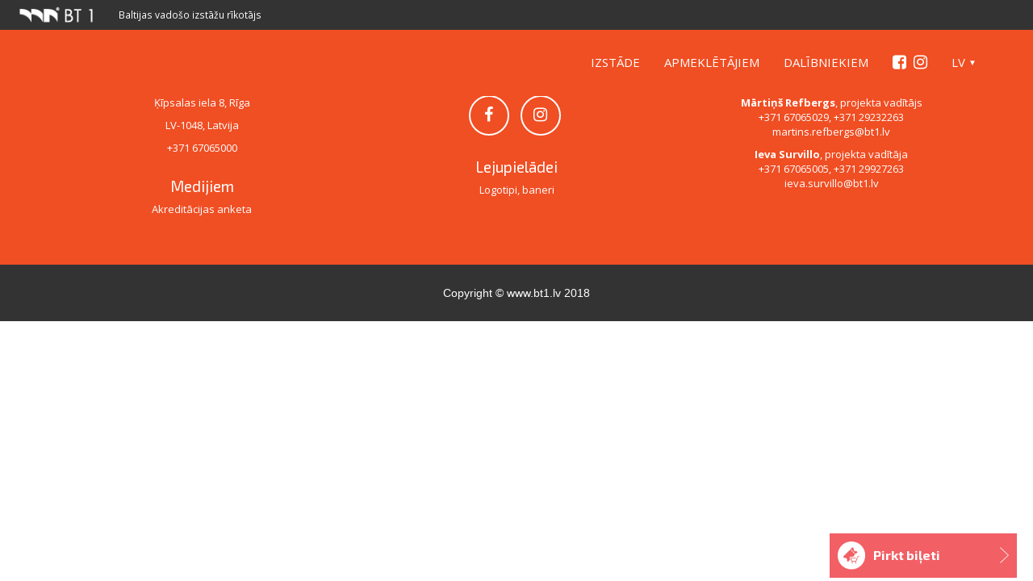

--- FILE ---
content_type: text/html
request_url: https://www.bt1.lv/outdoor/read.php?subid=11335
body_size: 27067
content:
<!DOCTYPE html>
<!DOCTYPE html>

<html lang="lv">

<head>
            <!-- Google Tag Manager -->
        <script>
            (function(w, d, s, l, i) {
                w[l] = w[l] || [];
                w[l].push({
                    'gtm.start': new Date().getTime(),
                    event: 'gtm.js'
                });
                var f = d.getElementsByTagName(s)[0],
                    j = d.createElement(s),
                    dl = l != 'dataLayer' ? '&l=' + l : '';
                j.async = true;
                j.src =
                    'https://www.googletagmanager.com/gtm.js?id=' + i + dl;
                f.parentNode.insertBefore(j, f);
            })(window, document, 'script', 'dataLayer', 'GTM-KKMR8SRW');
        </script>
        <!-- End Google Tag Manager -->
        <meta charset="utf-8">
    <meta http-equiv="X-UA-Compatible" content="IE=edge">
    <meta name="viewport" content="width=device-width, initial-scale=1">
    <meta name="description" content="No 10.-12.aprīlim Starptautiskajā izstāžu centrā Ķīpsalā notiks Starptautiskā aktīvās atpūtas un vaļasprieku izstāde “OUTDOOR RIGA 2026” ">
    <meta name="robots" content="index,follow">
    <meta name="author" content="">
    <meta name="twitter:card" content="summary" />
    <meta name="twitter:title" content="OUTDOOR RIGA 2026" />
    <meta name="twitter:image" content="https://www.bt1.lv/outdoor/img/O26-logo-O-LAT-sadaljas.jpg" />
    <meta property="og:title" content="OUTDOOR RIGA 2026" />
    <meta property="og:image" content="https://www.bt1.lv/outdoor/img/O26-logo-O-LAT-sadaljas.jpg" />
    <meta property="og:url" content="https://www.bt1.lv/outdoor/" />
<meta name="description" content="">
<title>OUTDOOR RIGA 2022 - “AA knives” piedāvās nažus medībām, makšķerēšanai, tūrismam, sēņošanai, virtuvei un citām aktivitātēm</title>
<meta property="og:title" content="OUTDOOR RIGA 2022"/>
<meta property="og:description" content="“AA knives” piedāvās nažus medībām, makšķerēšanai, tūrismam, sēņošanai, virtuvei un citām aktivitātēm"/>

<!-- Bootstrap Core CSS -->
<!-- <link href="vendor/bootstrap/css/bootstrap.css" rel="stylesheet"> -->
<link href="./assets/lib/bootstrap/dist/css/bootstrap.css" rel="stylesheet">

<script src="js/jquery-1.11.2.min.js"></script>

<!-- Theme CSS -->
<link href="css/freelancer.css?1768912905" rel="stylesheet" rel="stylesheet" type="text/css">
<link rel="stylesheet" href="css/custom-style.min.css?1768912905">
<link rel="stylesheet" href="https://www.bt1.lv/css/parking.min.css">

<link href="https://fonts.googleapis.com/css?family=Open+Sans:400,300,700&subset=latin-ext,latin,cyrillic-ext" rel="stylesheet" type="text/css">
<link href="https://fonts.googleapis.com/css?family=Exo+2:300,400,700&amp;subset=cyrillic,latin-ext" rel="stylesheet">

<link href="css/animate.css" rel="stylesheet" rel="stylesheet" type="text/css">

<!-- Custom Fonts -->
<link href="vendor/font-awesome/css/font-awesome.min.css" rel="stylesheet" type="text/css">

<!-- Add fancyBox main JS and CSS files -->
<script type="text/javascript" src="fancybox/jquery.fancybox.js?v=2.1.5"></script>
<link rel="stylesheet" type="text/css" href="fancybox/jquery.fancybox.css?v=2.1.5" media="screen" />

<!-- Add Button helper (this is optional) -->
<link rel="stylesheet" type="text/css" href="fancybox/helpers/jquery.fancybox-buttons.css?v=1.0.5" />
<script type="text/javascript" src="fancybox/helpers/jquery.fancybox-buttons.js?v=1.0.5"></script>
<link href="https://fonts.googleapis.com/icon?family=Material+Icons" rel="stylesheet">

<!-- Google ReCaptcha -->
<!-- <script src="https://www.google.com/recaptcha/api.js" async defer></script>
<script>
    function onSubmit(token) {
        document.getElementById("contact-form").submit();
    }
</script> -->

<!-- Background video script -->
<link href="./css/jquery.mb.YTPlayer.min.css" media="all" rel="stylesheet" type="text/css">
<script src="./js/jquery.mb.YTPlayer.min.js"></script>

<script>
    $(document).scroll(function() {
        var y = $(this).scrollTop();
        if (y > 800) {
            $('.bottomMenu').fadeIn();
        } else {
            $('.bottomMenu').fadeOut();
        }
    });

    $(function() {
        $(".dropdown").hover(
            function() {
                $(this).addClass('open')
            },
            function() {
                $(this).removeClass('open')
            }
        );
    });
</script>

<script type="text/javascript">
    $(document).ready(function() {
        $(".various").fancybox({
            maxWidth: 800,
            maxHeight: 600,
            fitToView: false,
            width: '70%',
            height: '70%',
            autoSize: false,
            closeClick: false,
            openEffect: 'none',
            closeEffect: 'none'
        });
    });

    $(document).ready(function() {
        $(".fancybox").fancybox({
            type: 'image',
            openEffect: 'none',
            closeEffect: 'none'
        });

        $('.fancybox-buttons').fancybox({
            openEffect: 'none',
            closeEffect: 'none',

            prevEffect: 'none',
            nextEffect: 'none',

            closeBtn: false,

            helpers: {
                title: {
                    type: 'inside'
                },
                buttons: {}
            },

            afterLoad: function() {
                this.title = 'Image ' + (this.index + 1) + ' of ' + this.group.length + (this.title ? ' - ' + this.title : '');
            }
        });

    });
</script>

</head>

<body>
            <!-- Google Tag Manager (noscript) -->
        <noscript><iframe src="https://www.googletagmanager.com/ns.html?id=GTM-KKMR8SRW"
                height="0" width="0" style="display:none;visibility:hidden"></iframe></noscript>
        <!-- End Google Tag Manager (noscript) -->
    
<body id="page-top" class="index">

   <!-- Navigation -->

 
 <script>
 	$(document).ready(function() {
 		//hides them logo when the page loads
 		$("#myImage").hide();
 	});

 	$(document).scroll(function() {
 		var y = $(document).scrollTop(),
 			image = $("#myImage"),
 			header = $("#mainNav");

 		if (y >= 400) {
 			//show the image and make the header fixed
 			header.addClass('fixed');
 			image.show();
 		} else {
 			//put the header in original position and hide image
 			header.removeClass('fixed');
 			image.hide();
 		}
 	});
 </script>

 <script>
 	$(document).ready(function() {
 		//hides them logo when the page loads
 		$("#myImage1").hide();
 	});

 	$(document).scroll(function() {
 		var y = $(document).scrollTop(),
 			image = $("#myImage1"),
 			header = $("#mainNav");

 		if (y >= 400) {
 			//show the image and make the header fixed
 			header.addClass('fixed');
 			image.show();
 		} else {
 			//put the header in original position and hide image
 			header.removeClass('fixed');
 			image.hide();
 		}
 	});
 </script>

 <nav id="mainNav" class="navbar navbar-default navbar-fixed-top navbar-custom margno">

 	<style>
    #head_bt1__body-btv1 {
        margin: 0;
    }

    #head_bt1__container-btv1 {
        background-color: #333333;
        color: #fff;
        display: flex;
        justify-content: flex-start;
        align-items: center;
    }

    #head_bt1__container-btv1 .head-bt1__logo,
    #head_bt1__container-btv1 .head-bt1__title-container {
        font-size: 0 !important;
        text-decoration: none;

    }

    #head_bt1__container-btv1 .head-bt1__logo {
        background-image: url('https://www.bt1.lv/images/top_up.png');
        background-size: contain;

    }

    #head_bt1__container-btv1 .head-bt1__logo:hover {
        background-image: url('https://www.bt1.lv/images/top_down.png');
        background-size: contain;
        background-color: #333333;
    }

    #head_bt1__container-btv1 .head-bt1__logo img {
        max-width: 70px;
        opacity: 0;
    }

    #head_bt1__container-btv1 .head-bt1__title {
        font-weight: 400 !important;
        font-family: "Open Sans", sans-serif;
        font-size: 9px;
        line-height: 1.1;
        color: #fff;
        margin-left: 8px;
        text-transform: none;
    }

    @media (min-width: 300px) {
        #head_bt1__container-btv1 .head-bt1__logo img {
            max-width: 100px;
        }

        #head_bt1__container-btv1 .head-bt1__title {
            font-size: 10px;
        }

    }

    @media (min-width: 380px) {
        #head_bt1__container-btv1 .head-bt1__logo img {
            max-width: 120px;
        }

        #head_bt1__container-btv1 .head-bt1__title {
            font-size: 10.5px;
        }

    }

    @media (min-width: 450px) {
        #head_bt1__container-btv1 .head-bt1__logo img {
            max-width: 139px;
        }

        #head_bt1__container-btv1 .head-bt1__title {
            font-size: 11.9px;
        }

    }
</style>

<div id="head_bt1__container-btv1" class="bt1line">

    <a href="https://www.bt1.lv/" target="_blank" class="head-bt1__logo">
        <img src="https://www.bt1.lv/images/top_up.png" alt="Logo BT 1">
    </a>

    
        <a href="https://www.bt1.lv/" target="_blank" class="head-bt1__title-container">
            <div class="head-bt1__title">Baltijas vadošo izstāžu rīkotājs</div>
        </a>

    

</div>
 	<div class="container">

 		<!-- Brand and toggle get grouped for better mobile display -->
 		<div class="navbar-header page-scroll">

 			<button type="button" class="navbar-toggle collapsed" data-toggle="collapse" data-target="#bs-example-navbar-collapse-1" aria-expanded="false">
 				<span class="sr-only">Toggle navigation</span>
 				<span class="icon-bar"></span>
 				<span class="icon-bar"></span>
 				<span class="icon-bar"></span>
 			</button>

 			 				<div class="visible-xs">
 					<p class="uz1"><a href="index.php" class=" sauklis" style="display:none;"><img src="img/menu-logo-2023.png" class="img-responsive"></a></p>
 				</div>
 			
 			<!--					
				<div class="hidden-xs hidden-sm"><a href="index.php"><img src="img/logo.png" class="img-responsive"></a></div>
				 -->

 		</div>

 		<!-- Collect the nav links, forms, and other content for toggling -->
 		<div class="collapse navbar-collapse" id="bs-example-navbar-collapse-1">
 			<ul class="nav navbar-nav navbar-right">

 				
                        
                         <li  class="page-scroll dropdown"><a href="index.php" class="dropdown-toggle">Izstāde</a>
                   
                    <ul class="dropdown-menu" style="width:215px">
                      
                     <li class="page-scroll"><a href="index.php#hunt"  data-toggle="collapse" data-target=".navbar-collapse.in">Medības un<br> makšķerēšana</a></li>
                     <li class="page-scroll"><a href="index.php#boat" data-toggle="collapse" data-target=".navbar-collapse.in">Baltic<br> Boat Show</a></li>
                     <li class="page-scroll"><a href="index.php#moto" data-toggle="collapse" data-target=".navbar-collapse.in">Moto & velo</a></li>
                     <li class="page-scroll"><a href="index.php#statistics" data-toggle="collapse" data-target=".navbar-collapse.in">STATISTIKA</a></li>           
                     <li class="page-scroll"><a href="index.php#gallery" data-toggle="collapse" data-target=".navbar-collapse.in">GALERIJA</a></li> 
                     <li class="page-scroll"><a href="index.php#support" data-toggle="collapse" data-target=".navbar-collapse.in">Izstāde iesaka</a></li> 
                     <li class="page-scroll"><a href="index.php#partners" data-toggle="collapse" data-target=".navbar-collapse.in">PARTNERI</a></li>              
					</ul>
                     </li>
 				<!--
  if ($file == "specialoffers.php") {
                    
                     echo '
 <li class="page-scroll dropdown">
                      <a href="specialoffers.php" class="iratverts dropdown-toggle">akcijas</a>
                      
                      </li>'; 
                      
                     } else  {
                     
                     echo '
 <li class="page-scroll dropdown">
                      <a href="specialoffers.php" class="s">akcijas</a>
                      
                      </li>'; 
                      }
 
  -->
 				
                        
                         <li  class="page-scroll dropdown"><a href="visit.php" class="dropdown-toggle">Apmeklētājiem</a>
                    
                    <ul class="dropdown-menu" style="width:215px">
    
                        <li class="page-scroll"><a href="visit.php#tickets" data-toggle="collapse" data-target=".navbar-collapse.in">DARBA LAIKS</a></li>
                     <li class="page-scroll"><a href="visit.php#tickets" data-toggle="collapse" data-target=".navbar-collapse.in">BIĻETES</a></li>
                       <li class="page-scroll"><a href="catalogue.php" data-toggle="collapse" data-target=".navbar-collapse.in">DALĪBNIEKU SARAKSTS</a></li>
                       <li class="page-scroll hidden"><a href="visit.php#safe" data-toggle="collapse" data-target=".navbar-collapse.in">DROŠĪBAS PASĀKUMI</a></li>
					   <li class="page-scroll"><a href="visit.php#news" data-toggle="collapse" data-target=".navbar-collapse.in">IZSTĀDES ZIŅAS</a></li>
					   <li class="page-scroll"><a href="visit.php#partnews" data-toggle="collapse" data-target=".navbar-collapse.in">DALĪBNIEKU ZIŅAS</a></li>
					  
					   <li class="page-scroll"><a href="program.php" data-toggle="collapse" data-target=".navbar-collapse.in">PROGRAMMA</a></li>
                       <li class="page-scroll"><a href="visit.php#venue" data-toggle="collapse" data-target=".navbar-collapse.in">KĀ NOKĻŪT</a></li>
                 
  </ul>
                        
                    </li>
 				  <li class="page-scroll dropdown">
						                     
						                            <li  class="page-scroll dropdown"><a href="join.php" class="dropdown-toggle">Dalībniekiem</a>
                    
                        <ul class="dropdown-menu" style="width:215px">
                        
            <li class="page-scroll"><a href="join.php#tobe" data-toggle="collapse" data-target=".navbar-collapse.in">LAI KĻŪTU PAR DALĪBNIEKU</a></li>
            <li class="page-scroll hidden"><a href="join.php#safe" data-toggle="collapse" data-target=".navbar-collapse.in">DROŠĪBAS PASĀKUMI</a></li>
            
            <li class="page-scroll"><a href="join.php#price" data-toggle="collapse" data-target=".navbar-collapse.in">DALĪBAS IZMAKSAS</a></li>
            <li class="page-scroll"><a href="join.php#stands" data-toggle="collapse" data-target=".navbar-collapse.in">STENDU UZBŪVE</a></li>
            
            <li class="page-scroll"><a href="join.php#docs" data-toggle="collapse" data-target=".navbar-collapse.in">DOKUMENTĀCIJA</a></li>
       
						<li class="page-scroll"><a href="join.php#online" data-toggle="collapse" data-target=".navbar-collapse.in">PIETEIKTIES DALĪBAI</a></li>
            <li class="page-scroll"><a href="join.php#contacts" data-toggle="collapse" data-target=".navbar-collapse.in">KONTAKTI</a></li>
                 <li class="page-scroll"><a href="join.php#service" data-toggle="collapse" data-target=".navbar-collapse.in">PAPILDPAKALPOJUMI<br> DALĪBNIEKIEM</a></li>
            <li class="page-scroll"><a href="join.php#support" data-toggle="collapse" data-target=".navbar-collapse.in">ATBALSTA PROGRAMMA</a></li>
					
						  </ul>
                    </li>
 				<li class="page-scroll navbar-soc-icons">
 					<a href="https://www.facebook.com/OutdoorRiga/" target="_blank"><i class="fa fa-facebook-square"></i></a>
 					<a href="https://www.instagram.com/outdoor_riga/" target="_blank"><i class="fa fa-instagram"></i></a>
 				</li>

 				<!-- <li class="valodas">

 					<ul class="v">
 						<li><a href="index.php"><img src="img/lv.png" border="0"></a>&nbsp;&nbsp;<a href="eng/"><img src="img/en.png" border="0"></a>&nbsp;&nbsp;<a href="rus/"><img src="img/ru.png" border="0"></a></li>
 					</ul>

 				</li> -->

 				<li id="lang_select" class="page-scroll dropdown">

 					<a href="./" class="dropdown-toggle">LV</a>

 					<ul class="dropdown-menu">

 						<li class="page-scroll">
 							<a href="./eng/" data-toggle="collapse" data-target=".navbar-collapse.in">EN</a>
 						</li>
 						<li class="page-scroll">
 							<a href="./rus/" data-toggle="collapse" data-target=".navbar-collapse.in">RU</a>
 						</li>

 					</ul>
 				</li>

 			</ul>

 		</div>

 		<!-- /.navbar-collapse -->

 	</div>
 	<!-- /.container-fluid -->

 </nav>

 <script>
 	function addOptionList() {
 		const langItem = document.querySelector('#lang_select');
 		const popupWindow = document.querySelector('#popup-window');

 		const menuItems = document.querySelectorAll('#bs-example-navbar-collapse-1 .dropdown > a');

 		if (window.outerWidth < 768) {

 			menuItems.forEach(element => {
 				element.addEventListener('click', (ev1) => {
 					ev1.preventDefault();
 				}, {
 					once: true
 				});
 			});

 			langItem.firstElementChild.addEventListener('click', (ev) => {
 				ev.preventDefault();
 			});
 			langItem.addEventListener('click', (ev) => {
 				popupWindow.classList.add('popup-window__show');
 				document.body.style.overflowY = 'hidden';

 				popupWindow.addEventListener('click', (evnt) => {
 					if (evnt.target == popupWindow) {
 						popupWindow.classList.remove('popup-window__show');
 						document.body.style.overflowY = 'auto';
 					} else {
 						return;
 					}
 				});
 			});
 		}
 	}

 	document.addEventListener("DOMContentLoaded", addOptionList);
 </script>

 <div id="popup-window">
 	<ul class="popup-window_content">
 		<li>
 			<a href="./">
 				<div class="popup-window_item">LV</div>
 			</a>
 		</li>
 		<li>
 			<a href="./eng/">
 				<div class="popup-window_item">EN</div>
 			</a>
 		</li>
 		<li>
 			<a href="./rus/">
 				<div class="popup-window_item">RU</div>
 			</a>
 		</li>
 	</ul>
 </div>
  <div class="visible-xs visible-sm"><br><br></div>

  <div class="container">

    <div class="clearfix"></div>

    
  </div>

  <!-- Footer -->
<footer class="text-center">
    <div class="footer-above">
        <div class="container">
            <div class="row">
                <div class="footer-col col-md-4">
                    <p class="boldi">Adrese</p>
                    <p class="small">Ķīpsalas iela 8, Rīga</p>
                    <p class="small"> LV-1048, Latvija</p>
                    <p class="small">+371 67065000</p>

                    <br>
                    <p class="boldi">Medijiem</p>
                    <p class="small"><a href="http://bt1.lv/?link=00800001" target="_blank" class="white">Akreditācijas anketa</a></p>
                </div>
                <div class="footer-col col-md-4">
                    <p class="boldi">Seko mums sociālajos tīklos</p>
                    <ul class="list-inline">
                        <li>
                            <a href="https://www.facebook.com/OutdoorRiga/" target="_blank" class="btn-social btn-outline"><i class="fa fa-fw fa-facebook"></i></a>
                        </li>
                        <li>
                            <a href="https://www.instagram.com/outdoor_riga/" target="_blank" class="btn-social btn-outline"><i class="fa fa-fw fa-instagram"></i></a>
                        </li>
                        <!--<li>
                                <a href="#" class="btn-social btn-outline"><i class="fa fa-fw fa-google-plus"></i></a>
                            </li>
                            <li>
                                <a href="#" class="btn-social btn-outline"><i class="fa fa-fw fa-twitter"></i></a>
                            </li>
                            <li>
                                <a href="#" class="btn-social btn-outline"><i class="fa fa-fw fa-linkedin"></i></a>
                            </li>-->

                    </ul>

                    <br>
                    <p class="boldi">Lejupielādei</p>
                    <p class="small"><a href="down.php" class="white">Logotipi, baneri</a></p>
                </div>
                <div class="footer-col col-md-4">
                    <p class="boldi">Kontakti</p>
                    <p class="small"><b>Mārtiņš Refbergs</b>, projekta vadītājs<br>
                        +371 67065029, +371 29232263<br>
                        <a href=mailto:martins.refbergs@bt1.lv class="white">martins.refbergs@bt1.lv</a>
                    </p>

                    <p class="small"><strong>Ieva Survillo</strong>, projekta vadītāja<br>
                        +371 67065005, +371 29927263<br>
                        <a href="mailto:ieva.survillo@bt1.lv" class="white">ieva.survillo@bt1.lv</a>
                    </p>
                </div>
            </div>
        </div>
    </div>
    <div class="footer-below">
        <div class="container">
            <div class="row">
                <div class="col-lg-12">
                    Copyright &copy; <a href="http://www.bt1.lv" class="white">www.bt1.lv</a> 2018
                </div>
            </div>
        </div>
    </div>
</footer>

<!-- Scroll to Top Button (Only visible on small and extra-small screen sizes) -->
<!--<div class="scroll-top page-scroll">
        <a class="btn btn-primary" href="#page-top">
            <i class="fa fa-chevron-up"></i>
        </a>
    </div>-->

<!-- Scroll to Top Button (Only visible on small and extra-small screen sizes) -->
    <div class="scrollToTop fix-btn">
        <div class="fix-btn__scroll-top">
            <a href="#" class="btn btn-primary"> <i class="fa fa-chevron-up"></i></a>
        </div>
        <div class="fix-btn__tickets">
                            <a href="buytickets.php">
                    <div class="main-button_body">
                        <img src="img/icn-tickets.png">
                        <span class="main-button_title">Pirkt biļeti</span>
                        <img src="img/right.png">
                    </div>
                </a>
        </div>
        </div>
    </div>

<!-- Bootstrap Core JavaScript -->
<script src="vendor/bootstrap/js/bootstrap.min.js"></script>

<!-- Plugin JavaScript -->
<script src="https://cdnjs.cloudflare.com/ajax/libs/jquery-easing/1.3/jquery.easing.min.js"></script>

<script>
    jQuery(function() {
        jQuery("#home").YTPlayer();
        jQuery("#home_mob").YTPlayer();
    });
</script>

<script type="text/javascript">
    window.addEventListener("load", (event) => {
        let bt1MenuHeight = document.querySelector('.bt1line').clientHeight;
        let mainMenuHeight = document.querySelector('.bt1line + .container').clientHeight;
        let sumElemHeight = bt1MenuHeight + mainMenuHeight;
        let header = document.querySelector('#head_cont');
        let mobileHeader = document.querySelector('#head_cont_mobile');
        // header.style.marginTop = sumElemHeight + 'px';

        // let logoHeaderHeight = document.querySelector('#home1').clientHeight;
        // header.style.height = 200 + logoHeaderHeight + 'px';
        // mobileHeader.style.height = logoHeaderHeight + 'px';


    });

    document.addEventListener("DOMContentLoaded", t => {
        document.documentElement.style.setProperty("--nav-height", document.querySelector(".navbar").offsetHeight + "px")
    });
</script>

<!-- Theme JavaScript -->
<script src="js/freelancer.min.js?1768912905"></script>

<script src="js/wow.js"></script>
<script>
    new WOW().init();
</script>

<script src="js/jquery.bootstrap-autohidingnavbar.js"></script>

<script>
    $(document).ready(function() {

        //Check to see if the window is top if not then display button
        $(window).scroll(function() {
            if ($(this).scrollTop() > 300) {
                $('.scrollToTop .fix-btn__scroll-top').fadeIn();
            } else {
                $('.scrollToTop .fix-btn__scroll-top').fadeOut();
            }
        });

        //Click event to scroll to top
        $('.scrollToTop .fix-btn__scroll-top').click(function() {
            $('html, body').animate({
                scrollTop: 0
            }, 800);
            return false;
        });

    });

    $(".navbar-fixed-top").autoHidingNavbar();
    $('.navbar-fixed-top').autoHidingNavbar('setAnimationDuration', 400);

    function MM_swapImgRestore() { //v3.0
        var i, x, a = document.MM_sr;
        for (i = 0; a && i < a.length && (x = a[i]) && x.oSrc; i++) x.src = x.oSrc;
    }

    function MM_preloadImages() { //v3.0
        var d = document;
        if (d.images) {
            if (!d.MM_p) d.MM_p = new Array();
            var i, j = d.MM_p.length,
                a = MM_preloadImages.arguments;
            for (i = 0; i < a.length; i++)
                if (a[i].indexOf("#") != 0) {
                    d.MM_p[j] = new Image;
                    d.MM_p[j++].src = a[i];
                }
        }
    }

    function MM_findObj(n, d) { //v4.01
        var p, i, x;
        if (!d) d = document;
        if ((p = n.indexOf("?")) > 0 && parent.frames.length) {
            d = parent.frames[n.substring(p + 1)].document;
            n = n.substring(0, p);
        }
        if (!(x = d[n]) && d.all) x = d.all[n];
        for (i = 0; !x && i < d.forms.length; i++) x = d.forms[i][n];
        for (i = 0; !x && d.layers && i < d.layers.length; i++) x = MM_findObj(n, d.layers[i].document);
        if (!x && d.getElementById) x = d.getElementById(n);
        return x;
    }

    function MM_swapImage() { //v3.0
        var i, j = 0,
            x, a = MM_swapImage.arguments;
        document.MM_sr = new Array;
        for (i = 0; i < (a.length - 2); i += 3)
            if ((x = MM_findObj(a[i])) != null) {
                document.MM_sr[j++] = x;
                if (!x.oSrc) x.oSrc = x.src;
                x.src = a[i + 2];
            }
    }
</script>

<script type="text/javascript">
    jQuery(document).ready(function() {
        jQuery('.dropdown-menu a').click(function() {
            var match = jQuery(this).attr('href').match(/#\S+/);
            ga('send', 'pageview', location.pathname + match[0]);
        });
    });
</script>

</body>

</html>

--- FILE ---
content_type: text/css
request_url: https://www.bt1.lv/outdoor/css/freelancer.css?1768912905
body_size: 47473
content:
/*!
 * Start Bootstrap - Freelancer v3.3.7+1 (http://startbootstrap.com/template-overviews/freelancer)
 * Copyright 2013-2016 Start Bootstrap
 * Licensed under MIT (https://github.com/BlackrockDigital/startbootstrap/blob/gh-pages/LICENSE)
 */
body {
  font-family: 'Exo 2', sans-serif !important;
  overflow-x: hidden;
  color:#333333 !important;
}
p {
  font-size: 13px;
  line-height:18px;
  font-weight:500;
  font-family:'Open Sans', Helvetica, sans-serif !important;
}
p.small {
  font-size: 13px !important;
  line-height:18px;
  font-weight:500;
  font-family: 'Open Sans', serif !important;
}

#maisv {
  background: hsla(1,0%,100%,.9);
  position: absolute;
  top: 0;
  right: 0;
  left: 0;

  padding-top: 80px;
}

p.big {
  font-size: 18px !important;
  line-height:22px;
  font-weight:500;
font-family: 'Open Sans', serif !important;
}

p.medium {
  font-size: 14px !important;
  line-height: 18px;
  font-weight:500;
font-family: 'Open Sans', serif !important;
}

p.dal {
  font-size: 17px !important;
  line-height:20px;
  font-weight:500;
  font-family: 'Open Sans', serif !important;
}

.pelekie {
color:	#7d7d7d !important;
}
	
.virsr {
	font-size:28px;
	
	font-weight:700;
	line-height:28px !important;
	margin:0px !important;
	padding:0px !important;

}

.virsr_zinas {
	font-size:30px;
	font-weight:700;
	line-height:30px;
	margin:0;
	padding-bottom:20px;
	
}

.newspapper-small {

font-size:42px !important;
color:#fff;
text-transform:uppercase;

}

.top50 {
padding-top:50px !important;
padding-bottom:50px !important;

}

.top100 {
padding-top:100px !important;

}
.bot50 {
margin-bottom:-20px !important;
}

.partners {
	border: 2px solid #e8eae9;
	border-radius:5px;
	
}

.vcenter {
  display: flex;
  align-items: center;
  
}

.ascolor {
	color:#ec1b2e;
}

.boatcolor {
	color:#02b1ea;
}

.motocolor {
	color:#64409a;
}

.huntcolor {
	color:#4eb947;
}

.margno {
margin:0 !important;
padding:0 !important;	
}
a,
a:hover,
a:focus,
a:active,
a.active {
  color: #000000;
  outline: none;
}

a.nolink  ,
 a.nolink :hover,
a.nolink:focus,
a.nolink:active,
a.nolink.active {
  color: #000000 !important;
  outline: none;
  text-decoration:none;
}

 .bottom0 {
	 
	 margin-bottom:0px;
 }

.gadi {
color:#333335;	
margin-top:15px;
font-weight:normal;
font-size:13px;
line-height:10px;
}

.valstis {
color:#7eac01;
margin-top:10px;
font-weight:500;
font-size:60px;
}

.valstis--small {
color:#333;
margin-top:10px;
font-weight:500;
font-size:30px;
}

.apmekletaji {
color:#ff9c00;
margin-top:10px;
font-weight:500;
font-size:60px;
}
.apmekletaji--small {
color:#333;
margin-top:10px;
font-weight:500;
font-size:30px;
}

.dalibnieki {
color:#a853a8;
margin-top:10px;
font-weight:500;
font-size:60px;
}

.dalibnieki--small {
color:#333;
margin-top:10px;
font-weight:500;
font-size:30px;
}

.boldi {
font-size:19px;
font-weight:500;	
font-family: 'Exo 2', sans-serif !important;
	
}

.bloki {
font-size:19px;
font-weight:500;	
	margin-top:10px;
	margin-left:10px !important;
	
}

.checkbox {
  margin: 0 2em 0 0;
  height:35px;
}
.checkbox .tag {
  color: #595959;
  display: block;
  
margin:0;
padding:0;
height:20px;
  position: relative;
margin-left:20px;
left:0;
 
}

.checkbox label {
  display: inline;
}
.checkbox .input-assumpte {
  display: none;

}
.input-assumpte + label {
	float: left !important;
  -webkit-appearance: none;
  background-color: #f2f2f2;
  border: 1px solid #f2f2f2;
  width:20px;

  display: inline-block !important;
  position: absolute;
  top:0;
 
}
.input-assumpte:checked + label:after {
  background-color: #f04e23;
  color: #f04e23;
  content: '\2714';
  font-size: 10px;
  left: 0px;
  padding: 2px 10px 3px 2px;
  position: absolute;
  top: 0px;
}

.left15{
padding-left:15px;	
	
}

.right15{
padding-right:15px;	
	
}

.valodas {
   float: right;
    margin-left: 10px;
	
}

ul.v {list-style-type: none;
  padding-left:0px;
  font-size:18px;
padding-top:9px;
padding-right:7px;

}

ul.v li{
	
display:inline-table; 
 padding-bottom:5px;

}

ul.v li::before {

}

.pasakumi {
	
	border: 5px solid grey !important;
	
}

.oranzs {
	background-color:#333333;
	height:70px;
	vertical-align:central;
}

.fons_about {
background-color:rgba(66,63,64,0.9);	
padding:20px 20px 10px 20px;
color: #ffffff;
	
}

.bt1line {
	background-color:#333333;
	 color:white;
	  padding-top:0px;
	   margin-top:0px;
	
}

		  a.lineals  ,
 a.lineals :hover,
a.lineals:focus,
a.lineals:active,
a.lineals.active {
  color: #ffffff !important;
  outline: none;
  text-decoration:none;
  font-weight:normal !important;

}

.blokitxt {
		padding-left:10px !important;
font-size:13px;	
line-height:16px;
font-family:Open Sans;
font-weight:300;	
	margin-top:10px;
	margin-left:0px !important;
	
}

.anchor {
    display: block;
    position: relative;
    top: -80px;
    visibility: hidden;
}

 .uzraksts1 {
	 
	min-height:80px !important; 
	background-color:rgba(125,125,125,0.9); 
	height:auto;
	
 }
 
 .uzraksts2 {
	 	background-color:rgba(255,183,0,0.9);

	 padding-left:10px !important;
	  padding-bottom:15px !important;
	   min-height:80px !important;  

 }
 
.vertical-center
{
  position: relative;
  top: 50%;
  transform: translateY(-50%);
}

ul.b {list-style-type: none;
  padding-left:0px;
  font-size:13px;
    font-weight:300;
font-family:'Open Sans';
 padding-bottom:10px;
 color:#7d7d7d;

}

ul.b li{
	
 padding-bottom:5px;

}

ul.b li::before {
  content: "• "; font
  color: #BD0000;
}

ul.bez {list-style-type: none;
  padding-left:0px;
  font-size:13px;
    font-weight:300;

}

ul.bez li{
	
 padding-left:15px;

}

ul.c {list-style-type:disc;
  padding-left:18px;
line-height:16px;
font-size:13px;
 
}

ul.c li{
	
 padding-bottom:8px;

}

.grey {
background-color:#F2F2F2;	
	
}

    .scrolloff {
        pointer-events: none;
    }

.vertical-align {
  display: flex;
  flex-direction: row;
}

.vertical-align > [class^="col-"],
.vertical-align > [class*=" col-"] {
  display: flex;
  align-items: center;
  justify-content: center; /* Optional, to align inner items 
                              horizontally inside the column */
}

/**
 *  Do NOT include this part into your stylesheet.
 *  "flex: 1" or "flex-grow: 1" is added to make the inner div
 *  - Which is also a flex-item - take up all the horizontal space
 *  available space inside the flex container (.col-* elements)
 */
.vertical-align > [class^="col-"] > div,
.vertical-align > [class*=" col-"] > div {
  /* flex: 1; */
  flex-grow: 1;
}

.topraksts {
background-color:#faf6f3;
opacity:1.0;
color:#404041;
padding-top:20px;
padding-bottom:20px;	
	
}

.bigdat {
	font-size:52px;
	line-height:60px;
	font-weight:700;
	font-family:Exo 2;
	color:#ffffff;
letter-spacing: 2px;
	padding: 0;
	margin-top:40px;
	margin-bottom:8px;
}

.bigdatrus {
	font-size:34px;
	line-height:35px;
	font-weight:500;
	font-family:Exo 2;
	color:#ffffff;
	margin:0;
	padding:0;
}

.st0
{
  background : #F2F2F2;
  background : rgba(242, 242, 242, 1);
  text-align:center;
  padding:10px 0 5px 0;
}

.st1
{
   background : #F2F2F2;
  background : rgba(242, 242, 242, 1);
  text-align:center;
  padding:10px 10px 12px 10px;
  color:#000000;
  font-weight:500;
  font-size:20px;
  line-height:28px;
}

.smalldat {
	font-size:30px;
line-height:25px;	
	color:#ffffff;
		margin:0;
		font-weight:700;
	padding-top:15px;
}

.exsmalldat {
	font-size:15px;
line-height:15px;	
	color:#feb100;
		margin:0;
		font-weight:600;
	font-family: "Open Sans";
	padding-top:10px;
}

.citats {
font-size:19px;
font-weight:300;	
}

.autors {
font-size:15px;
font-weight:700;	
font-family:'Open Sans', serif;
margin-bottom:7px;
}

.bulleti {
 font-size:40%;
  font-weight:300;
   vertical-align:middle;
 
 }

.bulleti_big {
 font-size:60%;
  font-weight:300;
   vertical-align:middle;
   margin-top:-4px;
 
 }
 
 .progr {
background-color:#f2f2f2;

 }
 
.table1 {
    border-collapse: collapse;
    border-radius: 30px;
    border-style: hidden; /* hide standard table (collapsed) border */

}

 .table1 td {
border:1px solid #f04e23 !important;

}

 .btop {
	
border-top:1px solid #f04e23 !important;	
}

 .bgvirsr {
	
background:#f04e23 !important;	
}

.bviss {
	
border-top:1px solid #f04e23 !important;
border-left:1px solid #f04e23 !important;
border-right:1px solid #f04e23 !important;
border-bottom:1px solid #f04e23 !important;
}

.ball {
	
border-top:1px solid #f04e23 !important;
border-left:1px solid #f04e23 !important;
border-right:1px solid #f04e23 !important;
border-bottom:1px solid #f04e23 !important;

}

.ball1 {
	color: #ffffff;
	background:#f04e23 !important;	
border-top:1px solid #f04e23 !important;

}

.ball2 {
	color: #ffffff;
	background:#f04e23 !important;	
border-bottom:1px solid #f04e23 !important;

}

.ball3 {
	color: #ffffff;
	background:#f04e23 !important;	
border-bottom:1px solid #f04e23 !important;
border-right:1px solid #ffffff !important;

}

.ball4 {
	color: #ffffff;
	background:#f04e23 !important;	

border-bottom:1px solid #f04e23 !important;
border-right:1px solid #f04e23 !important;

}

.bviss1 {
	
border-top:1px solid #BD0000 !important;
border-left:1px solid #BD0000 !important;

}

.datumi {
color:#ffffff !important;	
font-size:15px;	
font-weight:500;
border:0;
}

.fons_red {
background-color:#BD0000;	
border:none;
margin:0;
table-layout:fixed;
}
 
 .fons_green {
background-color:#bdd632;	
border:none;
margin:0;
table-layout:fixed;
}

.fons_grey1 {
background-color:#b3b3b3;	
border:none;
margin:0;
table-layout:fixed;
}

.fons_yellow {
background-color:#f04e23;	
border:none;
margin:0;
table-layout:fixed;
}

#circle_as {
    background: #ef1c2f;
    width: 10px;
    height: 10px;
    border-radius: 50%;
	display:inline-block !important;
}

#circle_hunt {
    background: #50b849;
    width: 10px;
    height: 10px;
    border-radius: 50%;
	display:inline-block !important;
}

#circle_boat {
    background: #00b0e6;
    width: 10px;
    height: 10px;
    border-radius: 50%;
	display:inline-block !important;
}

#circle_moto {
    background: #f16322;
    width: 10px;
    height: 10px;
    border-radius: 50%;
	display:inline-block !important;
}
 
#circle_moto1 {
    background: #f16322;
    width: 10px;
    height: 10px;
    border-radius: 50%;
	display:inline-block !important;
}
 
 .morenews {
background-color:#f2f2f2;	
padding:5px 5px 5px 5px;
color:#ffffff;
font-size:13px;
font-weight:700;

}

a.news_link ,
 a.news_link :hover,
a.news_link:focus,
a.news_link:active,
a.news_link.active {
  color: #414141 !important;

  font-size:13px !important;
  line-height:14px !important;
text-decoration:none;

}

.top5 {
	padding-top:5px !important;

}

.top15 {
	padding-top:15px !important;

}

.bottom15 {
	padding-bottom:15px !important;

}

.top25 {
	padding-top:15px !important;

}

#bg_grey {
	
background-color:#f2f2f2 !important;
color:#000000;	
font-size:14px !important;

border:0px solid red;
margin:0 !important;
padding-right:10px !important;

}
.clearfix {
height:40px;	
}

.liels {
font-size:19px;
font-weight:500;
font-family: 'Exo 2', sans-serif !important;
}

.mazs{
	padding-left:10px !important;
font-size:13px;	
line-height:17px;
}

.maziburti{
color: #7d7d7d;
font-size:13px;	
line-height:15px;
margin-bottom:7px;
}

.pogaz_piet {
 background-color:#f04e23;
  color:#000000 !important;
   font-size:17px;
font-weight:500;
    height:40px;
	
	  padding-top:8px !important;
	  
		text-align:center;

}

.pogaz_piet1 {
 background-color:#f04e23;
  color:#000000 !important;
   font-size:16px;
font-weight:500;
    height:40px;
	
	  padding-top:8px !important;
	  
		text-align:center;

}

.pogaz_bilete {
 background-color:#8d8d8d;
  color:#ffffff !important;
   font-size:16px;
font-weight:500;
    height:40px;
	
	  padding-top:8px !important;
	  
		text-align:left;

}

.pogaz_pirkt {
 background-color:#8d8d8d;
  color:#ffffff !important;
   font-size:16px;
font-weight:500;
    height:40px;
	
	  padding-top:8px !important;
	  
		text-align:center;

}

.pogaz_big {
 background-color:#BD0000;
  color:#000000 !important;
   width:230px;
    height:40px;

	 position:relative;
	  padding-top:12px;
	   padding-right:5px;
	   margin-right:-15px;
margin-bottom:0px;
	    right:0px; bottom:0px; 

}

.pogaz_big_r1 {
 background-color:#BD0000;
  color:#000000 !important;
   width:180px;
    height:40px;
	  padding-left:10px;
	 position:relative;
	  padding-top:12px;
	   padding-right:5px;
	   margin-right:-15px;
margin-bottom:0px;
	    right:0px; bottom:0px; 

}

.pogaz_big_r {
 background-color:#BD0000;
  color:#000000 !important;
   width:255px;
    height:40px;

	 position:relative;
	  padding-top:12px;
	  padding-left:10px;
	   padding-right:5px;
	   margin-right:-15px;
margin-bottom:0px;
	    right:0px; bottom:0px; 

}

.poga {
 background-color:#ffb700;
    color:#7d7d7d !important;
   width:auto;
   max-width:160px;
    height:40px;

	 position:relative;
	  padding-top:12px;
	   padding-right:10px;
	   margin-right:-10px;
margin-bottom:-20px;
	    right:0px; bottom:0px; 

}

.nopad {
padding:0;
margin:0;	
}

.pogaz_send {
 background-color:#BD0000;
  color:#ffffff !important;
   width:180px;
   font-size:13px !important;
font-weight:600;
    height:36px;
	 position:absolute;
	  padding-top:9px;
	   padding-right:15px;
	    right:15px; bottom:-10px; 
	margin-bottom:20px;
		border:none;
}

.fons_grey {
background-color:#F2F2F2;	
padding:20px 10px 20px 20px;

}

.minus15 {
	
	margin-top:-15px;
	
}

.hbil {
min-height:160px;	
}

.fons_open {
background-color:#e5e5e5;	
padding:20px 10px 20px 20px;

}

.fons_events {
background-color:#F2F2F2;	
padding:10px 10px 5px 10px;
	
}

.zilzal_txt {
color:#BD0000;	
font-size:13px;
font-weight:500;
margin-bottom:3px;

}

.black {
color:#000000;	
	
}
a.white  ,
 a.white :hover,
a.white:focus,
a.white:active,
a.white.active {
  color: #ffffff !important;
  outline: none;
  text-decoration:none;
}

.material-icons.md-12 { font-size: 12px; }
.material-icons.md-16 { font-size: 16px; }
.material-icons.md-18 { font-size: 18px; }
.material-icons.md-24 { font-size: 24px; } /* Default */
.material-icons.md-36 { font-size: 36px; }
.material-icons.md-48 { font-size: 48px; }

.topraksts_fons {
background-color:rgba(228,237,239,0.7);    /* 70% opaque red */ 

color:#404041;
padding-top:20px;
padding-bottom:20px;
height:100px;	
	
}
.iratverts
{
	
background-color:rgba(51,51,51,0.9);  
color:white !important;	
	
}

.iratverts:hover{
	
color:ff5001 !important;	
	
}
.red {
	
	color:#414141 !important;
	
}

/* headlines with lines */
.decorated{
     overflow: hidden;
     text-align: center;

 }
.decorated > span{
    position: relative;
    display: inline-block;
	margin-bottom:15px;
		
}
.decorated > span:before, .decorated > span:after{
    content: '';
    position: absolute;
    top: 50%;
    border-bottom: 2px solid;
    width: 1000px; /* half of limiter*/
    margin: 0 20px;
	 color:#f04e23;

}
.decorated > span:before{
    right: 100%;
}
.decorated > span:after{
    left: 100%;
}

.fons {
background-color:rgba(255,255,255,0.9);    /* 70% opaque red */ 

color:#404041;
padding:10px 10px 10px 10px;

}
 
.topraksts_min {
background-color:#e4edef;
opacity:0.9;
color:#404041;
padding-top:10px;
padding-bottom:10px;	
min-height:240px;
	
}

.topraksts_max {
background-color:#e4edef;
opacity:0.9;
color:#404041;
padding-top:10px;
padding-bottom:10px;	
min-height:300px;
	
}

h1,
h2,
h3,
h4,
h5,
h6 {
  font-family: "Exo 2", "Helvetica Neue", Helvetica, Arial, sans-serif;
  text-transform: uppercase;
  font-weight: 500;
  text-transform:none;
}
hr.star-light,
hr.star-primary {
  padding: 0;
  border: none;
  border-top: solid 5px;
  text-align: center;
  max-width: 250px;
  margin: 25px auto 30px;
}
hr.star-light:after,
hr.star-primary:after {
  content: "\f005";
  font-family: FontAwesome;
  display: inline-block;
  position: relative;
  top: -0.8em;
  font-size: 2em;
  padding: 0 0.25em;
}
hr.star-light {
  border-color: white;
}
hr.star-light:after {
  background-color: #18BC9C;
  color: white;
}
hr.star-primary {
  border-color: #2C3E50;
}
hr.star-primary:after {
  background-color: white;
  color: #2C3E50;
}
.img-centered {
  margin: 0 auto;
}
header {
  text-align: center;
  background: #18BC9C;
  color: white;
}
header .container {
  padding-top: 100px;
  padding-bottom: 50px;
}
header img {
  display: block;
  margin: 0 auto 20px;
}
header .intro-text .name {
  display: block;
  font-family: "Exo 2", "Helvetica Neue", Helvetica, Arial, sans-serif;
  text-transform: uppercase;
  font-weight: 700;
  font-size: 2em;
}
header .intro-text .skills {
  font-size: 1.25em;
  font-weight: 300;
}
@media (min-width: 768px) {
	
	.labais {
		text-align:right !important;
	}
	
	.h250 {
	min-height:250px;	
		
	}
	
		.h200 {
	min-height:200px;	
	margin-bottom:50px;
		
	}

.introtxt {
color:#ffffff;
font-weight:bold;

font-size:18px !important;
margin-top:9px;
margin-bottom:12px;	
text-align:left;
	
}

  header .container {
    padding-top: 200px;
    padding-bottom: 100px;
  }
  header .intro-text .name {
    font-size: 4.75em;
  }
  header .intro-text .skills {
    font-size: 1.75em;
  }
}
.navbar-custom {
	background: rgba(240, 78, 35, 1) /* Green background with 30% opacity */ ;

  font-family: 'Open Sans', "Helvetica Neue", Helvetica, Arial, sans-serif;
  text-transform: title-case;

  border: none;
  font-size:15px !important;
font-weight:700 !important;
}
.navbar-custom a:focus {
  outline: none;
}
.navbar-custom .navbar-brand {
  color: white;
}
.navbar-custom .navbar-brand:hover,
.navbar-custom .navbar-brand:focus,
.navbar-custom .navbar-brand:active,
.navbar-custom .navbar-brand.active {
  color: white;
}
.navbar-custom .navbar-nav {

  padding-top:15px;
  padding-bottom:15px;
  text-transform:uppercase;
  font-weight:300 !important;

}
.navbar-custom .navbar-nav li a {
  color: #ffffff;
  font-weight:500;
}
.navbar-custom .navbar-nav li a:hover {
  color: #ffffff;
  outline: none;
    font-weight:normal;

}
.navbar-custom .navbar-nav li a:focus,
.navbar-custom .navbar-nav li a:active {
  color: #333333;
  
    font-weight:normal;
}
.navbar-custom .navbar-nav li.active a {
  color: white;
  background: #333333;
  font-weight:normal !important;
}
.navbar-custom .navbar-nav li.active a:hover,
.navbar-custom .navbar-nav li.active a:focus,
.navbar-custom .navbar-nav li.active a:active {
  color: white;
  background: #f04e23;
    font-weight:normal !important;

}
.navbar-custom .navbar-toggle {
  color: red !important;
  background-color: #f04e23;
  text-transform: title-case;
  font-size: 10px;
 
}
.navbar-custom .navbar-toggle:hover,
.navbar-custom .navbar-toggle:focus {
 background-color: #f04e23;
  color: white;

}

.navbar-toggle { float: right;margin: 50 20 0 0; height: 40px !important; width: 60px;  color:black; border-radius: 0;z-index: 1}
.navbar-toggle .icon-bar { width: 36px;transition: .5s ease; background-color:black !important;}
.navbar-toggle.collapsed .icon-bar:nth-child(2){transform: rotate(0)translateY(0)translateX(0);}
.navbar-toggle.collapsed .icon-bar:nth-child(3){opacity:1}
.navbar-toggle.collapsed .icon-bar:nth-child(4){transform:rotate(0)translateY(0)translateX(0);}
.navbar-toggle .icon-bar:nth-child(2){transform: rotate(-45deg)translateY(5px)translateX(-5px);}
.navbar-toggle .icon-bar:nth-child(3){opacity: 0}
.navbar-toggle .icon-bar:nth-child(4){transform:rotate(45deg)translateY(-4px)translateX(-3px);}

@media (min-width: 768px) {
  .navbar-custom {
    padding: 25px 0;
    -webkit-transition: padding 0.3s;
    -moz-transition: padding 0.3s;
    transition: padding 0.3s;
  }
  .navbar-custom .navbar-brand {
    font-size: 2em;
    -webkit-transition: all 0.3s;
    -moz-transition: all 0.3s;
    transition: all 0.3s;
  }
  .navbar-custom.affix {
    padding: 10px 0;
  }
  .navbar-custom.affix .navbar-brand {
    font-size: 1.5em;
  }
}

.fonsdal {
	
	background: rgba(59,55,56,0.7);
margin-bottom:30px;
	color:white;
	min-height:200px;
	
}

.fonsdal_big {
	
	background: rgba(59,55,56,0.7);
margin-bottom:30px;
padding:50px 50px 50px 50px;
	color:white;
	min-height:200px;
	
}

section {
  padding: 100px 0;
}
section h2 {
  margin: 0;
  font-size: 3em;
}
section.success {
  background: #f04e23;
  color: white;
}

/*
section.success_1 { 

height:auto;
 background: #f04e23;
margin-top:0px;
margin-bottom:0px;
padding-bottom:20px;
text-align:center;color:#fff;

} */

section.success_1 { 

height:auto;
background: linear-gradient( rgba(0, 0, 0, 0.5), rgba(0, 0, 0, 0.5) ), url('../img/header-bg.jpg');
margin-top:0px;
background-position:center center;text-align:center;color:#fff;
background-repeat:no-repeat;

}

section.auto1 { 
padding-top:20px;
padding-bottom:20px;

margin-bottom:0px;
background-image:url(../img/auto-bg.jpg);
background-repeat:inherit;
background-attachment:fixed;background-position:center center;text-align:center;color:#fff;

}

section.ae1 { 
padding-top:20px;
padding-bottom:20px;

margin-bottom:0px;
background-image:url(../img/ae-bg.jpg);
background-repeat:inherit;
background-attachment:fixed;background-position:center center;text-align:center;color:#fff;

}

section.am1 { 
padding-top:20px;
padding-bottom:20px;

margin-bottom:0px;
background-image:url(../img/am-bg.jpg);
background-repeat:inherit;
background-attachment:fixed;background-position:center center;text-align:center;color:#fff;

}
section.tt1 { 
padding-top:20px;
padding-bottom:20px;
background-color:#f2f2f2;

margin-bottom:0px;

}

section.news1 {
  background: #5697d1;
  color: white;
  background-image:url(../img/eenas-kraasaam-zilaa.png);background-repeat:repeat-x;
background-position:bottom;
}

section.participants1 { 
padding-top:100px;
padding-bottom:100px;
min-height:350px;
background-size:cover;

margin-bottom:0px;
background-image:url(../img/dal-bg.jpg);background-repeat:none;background-attachment:fixed;background-position:center bottom;text-align:center;color:#fff;

}

section.celvedis {
  background: #ffe33f;
  color: #404041;
  background-image:url(../img/eenas-kraasaam-dzeltenaa.png);background-repeat:repeat-x;
background-position:bottom;
}

section.visitors1 { 
padding-top:100px;
padding-bottom:100px;
min-height:450px;
background-size:cover;
margin-bottom:0px;
background-image:url(../img/vis-bg.jpg);background-repeat:none;background-attachment:fixed;background-position:center top;text-align:center;color:#fff;

}

section.noklut { 
padding-top:100px;
padding-bottom:100px;
min-height:450px !important;
margin-bottom:0px;
background-repeat:inherit;
background-image:url(../img/img-LAT.jpg);

background-attachment:fixed;background-position:center bottom; text-align:center;color:#fff;

}

.classWithPad { padding:10px; }

section.1 { 
min-height:450px;

padding-bottom:0px;
margin-bottom:0px;
background-image:url(../img/-bg.jpg);background-repeat:none;background-attachment:fixed;background-position:center top;text-align:center;color:#fff;

padding-bottom:50px;
}

.pageImageLeft {
	padding: 0;
	margin: 0 8px 0 0;
	border: 0px solid #000;
	float: left;
}

.pageImageLeft1 {
	padding: 0;
	margin: 0 18px 0 0;
	border: 0px solid #000;
	float: left;
}

.pageImageLeftA {
	padding: 10px;
	margin: 0 5px 0 5px;
	border: 0px solid #000;
	float: left;
}

.pageImageR2 {
	padding: 0;
	margin: 20px 10px 0 8px;
	border: 0px solid #000;
	float: right;
}

.pageImageR3 {
	padding: 0;
	margin: 28px 10px 0 8px;
	border: 0px solid #000;
	float: right;
}

.bot25 {
padding-bottom:25px;	
}

.pageImageRight {
	padding: 0;
	margin: 0 0 0 8px;
	border: 0px solid #000;
	float: right;
}

.pageImageR1 {
	padding: 0;
	margin: -14px 0 0 0px;
	border: 0px solid #000;
	float:none;
	height:12px;
	   vertical-align:middle;
  
}

	.pageImageCenter {
	padding: 0;
margin-bottom:10px;
	border: 0px solid #003876;
    display: block;
    margin-left: auto;
    margin-right: auto;

overflow:hidden;
	
}

.pageImageCenter img {
	
    height: 140px;
    width: 100%;
    object-fit: contain; // here
    -o-object-fit: contain;	
} 

section.about1 { 
padding-top:100px;
padding-bottom:100px;
min-height:450px !important;

margin-bottom:0px;
background-image:url(../img/par-izstadi.jpg);
background-repeat:inherit;
background-attachment:fixed;background-position:center center;text-align:center;color:#fff;

}

section.contacts1 { 
padding-top:100px;
padding-bottom:100px;
min-height:450px !important;
margin-bottom:0px;
background-image:url(../img/contacts-bg.jpg);background-repeat:none;background-attachment:fixed;background-position:center center;text-align:center;color:#fff;
background-size:cover;
-moz-background-size: cover;
-webkit-background-size: cover;
-o-background-size: cover;
}

section.contacts1 img {
  max-width: 88px;
}

section.sadarbiba {
	padding-top:25px;
padding-bottom:35px;
background-image:url(../img/eenas-kraasaam-peleekaa.png);background-repeat:repeat-x;
background-position:bottom;
}

section.stands {
	padding-top:25px;
	background-color:#D0D0D0;
padding-bottom:35px;
background-image:url(../img/eenas-kraasaam-peleekaa.png);background-repeat:repeat-x;
background-position:bottom;
}

section.par {
background-image:url(../img/eenas-kraasaam-peleekaa.png);background-repeat:repeat-x;
background-position:bottom;

}

section.map {
background-image:url(../img/eenas-kraasaam-peleekaa.png);background-repeat:repeat-x;
background-position:bottom;

}

section.statistika {
	background-color:#f15a22;
	padding-top:25px;
padding-bottom:0px;
height:160px;
color:white;
background-image:url(../img/eenas-kraasaam-orange.png);background-repeat:repeat-x;
background-position:bottom;
}

section.nozares {
		background-color:#894dbc;
	padding-top:25px;
padding-bottom:0px;
height:160px;
color:white;
background-image:url(../img/eenas-kraasaam-violeta.png);background-repeat:repeat-x;
background-position:bottom;
}

@media (max-width: 767px) {
  section {
    padding: 75px 0;
  }
  
  .newspapper-small {

font-size:22px !important;
color:#fff;
text-transform:uppercase;

}
  
  p.uz1 {
  font-size: 14px !important;
  line-height:14px;
  font-weight:500;
  padding-left:15px;
  padding-top:13px;
}

  .vcenter {

    display: inline !important;
  align-items: center;
}

  .valodas {
   float: inherit;
    margin-left: 10px;
	
}

.virsr {
	font-size:24px;
	
	font-weight:700;
	line-height:24px !important;
	margin:0px !important;
	padding:0px !important;

}

	  a.sauklis  ,
 a.sauklis :hover,
a.sauklis:focus,
a.sauklis:active,
a.sauklis.active {
  color: #ffffff !important;
 
  text-decoration:none !important;
  font-weight:bold !important;
  font-size:14px;

}

	  a.lineals  ,
 a.lineals :hover,
a.lineals:focus,
a.lineals:active,
a.lineals.active {
  color: #ffffff !important;
  outline: none;
  text-decoration:none;
  font-weight:normal !important;
  font-size:10px;
}

.introtxt {
color:#ffffff;
font-weight:bold;

font-size:16px !important;
margin-top:0px;

text-align:left;
	
}

section.success_1 { 

margin-top:30px;
margin-bottom:0px;
padding-bottom:15px;

}

section.auto1 { 
background-attachment:initial;

}

section.ae1 { 
background-attachment:initial;

}

section.am1 { 
background-attachment:initial;

}

#icon2 {
width: 40px;
}

#icon3 {
width: 10px;
}

#icon4 {
width: 18px;
}

.top15 {
	padding-top:10px !important;

}

.oranzs {
		height:40px;
	}
	
	.pageImageLeftA {
	padding: 5px;
	margin: 0 3px 0 0px;
	border: 0px solid #000;
	float: left;
}

.pageImageR2 {
	padding: 0;
	margin: 10px 10px 0 8px;
	border: 0px solid #000;
	float: right;
}

.pageImageR3 {
	padding: 0;
	margin: 18px 10px 0 8px;
	border: 0px solid #000;
	float: right;
}

  section.contacts1 { 
background-attachment:initial;

}

  section.success_1 { 
background-attachment:initial;

}

 .uzraksts1 {
	 
	min-height:120px !important; 
	background-color:rgba(125,125,125,0.9); 
	
 }
 
 .uzraksts2 {
	 	background-color:rgba(255,183,0,0.9);

	 padding-left:10px !important;
	  padding-bottom:15px !important;
	   min-height:120px !important;  

 }
 
section.visitors1 { 
background-attachment:initial;
padding-top:50px;

}

section.participants1 { 
background-attachment:initial;
}

section.about1 { 
background-attachment:initial;

}

  .bigdat {
	font-size:32px;
	font-family: 'Exo 2', serif;
	color:#ffffff;
	margin-bottom:20px;
	line-height:32px;
	padding-top:0;
	
}

.smalldat {
	font-size:22px !important;
line-height:20px;	
	color:#ffffff;
		margin:0;
		font-weight:700;
	padding-top:10px;
}

  section.first {
    padding-top: 75px;
  }
}
#portfolio .portfolio-item {
  margin: 0 0 15px;
  right: 0;
}
#portfolio .portfolio-item .portfolio-link {
  display: block;
  position: relative;
  max-width: 400px;
  margin: 0 auto;
  color:inherit !important;
  text-decoration:none !important;
}
#portfolio .portfolio-item .portfolio-link .caption {
  background: rgba(24, 188, 156, 0.9);
  position: absolute;
  width: 100%;
  height: 100%;
  opacity: 0;
  transition: all ease 0.5s;
  -webkit-transition: all ease 0.5s;
  -moz-transition: all ease 0.5s;
}
#portfolio .portfolio-item .portfolio-link .caption:hover {
  opacity: 1;
}
#portfolio .portfolio-item .portfolio-link .caption .caption-content {
  position: absolute;
  width: 100%;
  height: 20px;
  font-size: 20px;
  text-align: center;
  top: 50%;
  margin-top: -12px;
  color: white;
}
#portfolio .portfolio-item .portfolio-link .caption .caption-content i {
  margin-top: -12px;
}
#portfolio .portfolio-item .portfolio-link .caption .caption-content h3,
#portfolio .portfolio-item .portfolio-link .caption .caption-content h4 {
  margin: 0;
}
#portfolio * {
  z-index: 2;
}
@media (min-width: 767px) {
  #portfolio .portfolio-item {
    margin: 0 0 30px;
  }
}
.floating-label-form-group {
  position: relative;
  margin-bottom: 0;
  padding-bottom: 0.5em;
  border-bottom: 1px solid #eeeeee;
}
.floating-label-form-group input,
.floating-label-form-group textarea {
  z-index: 1;
  position: relative;
  padding-right: 0;
  padding-left: 0;
  border: none;
  border-radius: 0;
  font-size: 1.5em;
  background: none;
  box-shadow: none !important;
  resize: none;
}
.floating-label-form-group label {
  display: block;
  z-index: 0;
  position: relative;
  top: 2em;
  margin: 0;
  font-size: 0.85em;
  line-height: 1.764705882em;
  vertical-align: middle;
  vertical-align: baseline;
  opacity: 0;
  -webkit-transition: top 0.3s ease,opacity 0.3s ease;
  -moz-transition: top 0.3s ease,opacity 0.3s ease;
  -ms-transition: top 0.3s ease,opacity 0.3s ease;
  transition: top 0.3s ease,opacity 0.3s ease;
}
.floating-label-form-group:not(:first-child) {
  padding-left: 14px;
  border-left: 1px solid #eeeeee;
}
.floating-label-form-group-with-value label {
  top: 0;
  opacity: 1;
}
.floating-label-form-group-with-focus label {
  color: #18BC9C;
}
form .row:first-child .floating-label-form-group {
  border-top: 1px solid #eeeeee;
}
footer {
  color: #ffffff;
    padding-bottom: 0px !important;
  margin-bottom: -35px !important;
  font-family:'Arial', serif !important;
}
footer h3 {
  margin-bottom: 30px;
}
footer .footer-above {
  padding-top: 50px;
  background-color: #f04e23;
}
footer .footer-col {
  margin-bottom: 50px;
}
footer .footer-below {
  padding: 25px 0;
  background-color: #333333;
  color:#ffffff;
}
.btn-outline {
  color: #ffffff;
  font-size: 20px;
  border: solid 2px white;
  background: transparent;
  transition: all 0.3s ease-in-out;
  
}
.btn-outline:hover,
.btn-outline:focus,
.btn-outline:active,
.btn-outline.active {
  color: #f04e23;
  background: white;
  border: solid 2px white;
  
}
.btn-primary {
  color: white;
  background-color: #2C3E50;
  border-color: #2C3E50;
  font-weight: 700;
}
.btn-primary:hover,
.btn-primary:focus,
.btn-primary:active,
.btn-primary.active,
.open .dropdown-toggle.btn-primary {
  color: white;
  background-color: #1a242f;
  border-color: #161f29;
}
.btn-primary:active,
.btn-primary.active,
.open .dropdown-toggle.btn-primary {
  background-image: none;
}
.btn-primary.disabled,
.btn-primary[disabled],
fieldset[disabled] .btn-primary,
.btn-primary.disabled:hover,
.btn-primary[disabled]:hover,
fieldset[disabled] .btn-primary:hover,
.btn-primary.disabled:focus,
.btn-primary[disabled]:focus,
fieldset[disabled] .btn-primary:focus,
.btn-primary.disabled:active,
.btn-primary[disabled]:active,
fieldset[disabled] .btn-primary:active,
.btn-primary.disabled.active,
.btn-primary[disabled].active,
fieldset[disabled] .btn-primary.active {
  background-color: #2C3E50;
  border-color: #2C3E50;
}
.btn-primary .badge {
  color: #2C3E50;
  background-color: white;
}
.btn-success {
  color: white;
  background-color: #18BC9C;
  border-color: #18BC9C;
  font-weight: 700;
}
.btn-success:hover,
.btn-success:focus,
.btn-success:active,
.btn-success.active,
.open .dropdown-toggle.btn-success {
  color: white;
  background-color: #128f76;
  border-color: #11866f;
}
.btn-success:active,
.btn-success.active,
.open .dropdown-toggle.btn-success {
  background-image: none;
}
.btn-success.disabled,
.btn-success[disabled],
fieldset[disabled] .btn-success,
.btn-success.disabled:hover,
.btn-success[disabled]:hover,
fieldset[disabled] .btn-success:hover,
.btn-success.disabled:focus,
.btn-success[disabled]:focus,
fieldset[disabled] .btn-success:focus,
.btn-success.disabled:active,
.btn-success[disabled]:active,
fieldset[disabled] .btn-success:active,
.btn-success.disabled.active,
.btn-success[disabled].active,
fieldset[disabled] .btn-success.active {
  background-color: #18BC9C;
  border-color: #18BC9C;
}
.btn-success .badge {
  color: #18BC9C;
  background-color: white;
}
.btn-social {
  display: inline-block;
  height: 50px;
  width: 50px;
  border: 2px solid #ffffff;
  border-radius: 100%;
  text-align: center;
  font-size: 20px;
  line-height: 45px;

}
.btn:focus,
.btn:active,
.btn.active {
  outline: none;
}

.scrollToTop{
	width:40px; 
	height:40px;
	padding:8px; 
	text-align:center; 
	font-weight: bold;
	color: #fff;
	text-decoration: none;
	position:fixed;
	bottom:20px;
	right:20px;
	display:none;
  border-radius: 50%;
}
.scroll-top {
  position: fixed;
  right: 3%;
  bottom: 3%;
  width: 50px;
  height: 50px;
  z-index: 1049;
  
}
.scroll-top .btn {
  font-size: 20px;
  width: 50px;
  height: 50px;
  border-radius: 100%;
  line-height: 28px;
}
.scroll-top .btn:focus {
  outline: none;
}

.portfolio-modal .modal-content {
  border-radius: 0;
  background-clip: border-box;
  -webkit-box-shadow: none;
  box-shadow: none;
  border: none;
  min-height: 100%;
  padding: 100px 0;
  text-align: center;
}
.portfolio-modal .modal-content h2 {
  margin: 0;
  font-size: 3em;
}
.portfolio-modal .modal-content img {
  margin-bottom: 30px;
}
.portfolio-modal .modal-content .item-details {
  margin: 30px 0;
}
.portfolio-modal .close-modal {
  position: absolute;
  width: 75px;
  height: 75px;
  background-color: transparent;
  top: 25px;
  right: 25px;
  cursor: pointer;
}
.portfolio-modal .close-modal:hover {
  opacity: 0.3;
}
.portfolio-modal .close-modal .lr {
  height: 75px;
  width: 1px;
  margin-left: 35px;
  background-color: #2C3E50;
  transform: rotate(45deg);
  -ms-transform: rotate(45deg);
  /* IE 9 */
  -webkit-transform: rotate(45deg);
  /* Safari and Chrome */
  z-index: 1051;
}
.portfolio-modal .close-modal .lr .rl {
  height: 75px;
  width: 1px;
  background-color: #2C3E50;
  transform: rotate(90deg);
  -ms-transform: rotate(90deg);
  /* IE 9 */
  -webkit-transform: rotate(90deg);
  /* Safari and Chrome */
  z-index: 1052;
}
.portfolio-modal .modal-backdrop {
  opacity: 0;
  display: none;
}

.navbar-soc-icons {
  padding: 15px;
}

.navbar-soc-icons a {
  display: inline-block !important;
  padding: 0 !important;
  margin-right: 5px;
}

.navbar-soc-icons a:last-child {
  margin-right: 0;
}

.navbar-soc-icons i {
  font-size: 2rem;
}

.dropdown-menu {
    position: absolute;
    top: 100%;
    left: 0;
    z-index: 1000;
    display: none;
    float: left;
    min-width: 30px;
    padding: 5px 0;
    margin: 2px 0 0;
    font-size: 14px;
    text-align: left;
    list-style: none;
    background-color: rgba(51,51,51,0.9);
    color: #404041;
}

.dropdown-menu > li > a:hover, .dropdown-menu > li > a:focus {
  color: #ffffff !important;
  text-decoration: none;
  background-color: #f04e23;
}

#mobile_video_wrapper {
  padding: 0 15px;
}

#head_cont_mobile {
  width: 100%;
  padding-top: 125%; /* 1:1 Aspect Ratio */
  position: relative; /* If you want text inside of it */
}

.clear-float {
  clear: both;
}

.mekletajs {
  font-family: Arial, FontAwesome;
  font-size: 16px;
  border: 1px solid grey;
  -webkit-border-radius: 5px !important;
  -moz-border-radius: 5px !important;
  border-radius: 5px !important;
}

/* Open submenu on hover */

@media all and (min-width: 992px) {
	.navbar .nav-item .dropdown-menu {
		display: none;
	}
	.navbar .nav-item:hover .dropdown-menu {
		display: block;
	}
	.navbar .nav-item .dropdown-menu {
		margin-top: 0;
	}
}

@media (max-width: 767px) {
  .navbar-default .navbar-nav .open .dropdown-menu > li > a {
    color: #ffffff !important;
  }
  li.dropdown.open {
    background-color: #333333 !important;
  }
}

li.dropdown.open > a {
  color: #333333 !important;
}

/* START - Menu language */

#lang_select .dropdown-menu {
  width: 100%;
  max-width: 100%;
}

#lang_select > .dropdown-toggle::after {
  content: "▼";
  font-size: 10px;
  vertical-align: text-bottom;
  margin-left: 4px;
}

#lang_select .dropdown-menu a {
  padding-left: 5px;
  padding-right: 5px;
  text-align: center;
}

#lang_select select,
#lang_select option {
  border: none;
  text-transform: uppercase;
}

#lang_select.open .dropdown-menu {
  display: none;
}

@media (min-width: 767px) {
  #lang_select.open > .dropdown-menu {
    display: block;
  }
}

/* END - Menu language */

/* START - Popup window */

#popup-window {
  display: none;
  position: fixed;
  top: 0;
  bottom: 0;
  left: 0;
  right: 0;
  z-index: 9999;
  background-color: rgba(0, 0, 0, 0.75);
  opacity: 0;
  transition: 1s opacity;
}

.popup-window__show {
  display: block !important;
  opacity: 1 !important;
}

.popup-window_content {
  list-style-type: none;
  width: 85%;
  position: absolute;
  top: 50%;
  left: 50%;
  transform: translate(-50%, -50%);
  background-color: #000;
  padding: 3rem;
  margin-bottom: 0;
  display: flex;
  flex-flow: column;
}

.popup-window_content li {
  background-color: #fff;
  margin-bottom: 1.5rem;
}

.popup-window_content li:last-child {
  margin-bottom: 0;
}

.popup-window_content a:hover,
.popup-window_content a:focus {
  text-decoration: none;
}

.popup-window_item {
  text-align: center;
  font-size: 2rem;
  font-weight: 700;
  padding: 1rem
}

/* END - Popup window */

/* START - Main buttons */

#main-buttons div[class^="col-"] .main-button {
  margin-bottom: 10px;
}

#main-buttons div[class^="col-"]:last-child .main-button {
  margin-bottom: 0;
}

#main-buttons a:hover,
#main-buttons a:focus {
  text-decoration: none;
}

.main-button_body {
  display: flex;
  align-items: center;
  background-color: #333333;
  padding: 10px;
}

.main-button_body span {
  padding: 0 10px;
  color: #fff;
  font-size: 1.6rem;
  font-weight: 700;
}

.main-button_body img:first-child {
  height: 35px;
}

.main-button_body img:last-child {
  height: 20px;
  margin-left: auto;
}

/* END - Main buttons */

/* START - News feed */

#myList1 div[class^="col-"] img,
#myList1 div[class^="col-"] p.small,
#myList2 div[class^="col-"] img,
#myList2 div[class^="col-"] p.small {
  margin-left: auto;
  margin-right: auto;
}

#myList1 div[class^="col-"] p.small,
#myList2 div[class^="col-"] p.small {
  max-width: 235px;
}

@media (max-width: 767px) {
  #myList1 div[class^="col-"]:nth-child(2n+3),
  #myList2 div[class^="col-"]:nth-child(2n+3) {
    clear: left;
  }
}

@media (min-width: 768px) and (max-width: 991px) {
  #myList1 div[class^="col-"]:nth-child(3n+4),
  #myList2 div[class^="col-"]:nth-child(3n+4) {
  clear: left;
}
}

@media (min-width: 991px) {
  #myList1 div[class^="col-"]:nth-child(4n+5),
  #myList2 div[class^="col-"]:nth-child(4n+5) {
  clear: left;
}
}

/* END - News feed */

/* START - Application form */

#contact-form .form-inline input {
  display: inline-block;
  padding: 0 10px;
  height: 22px;
}

#contact-form .checkbox,
#contact-form .checkbox .tag {
  height: auto;
}

/* END - Application form */

/* START - Contact table */

table.contact-info {
  margin-left: auto;
  margin-right: auto;
  text-align: left;
}

table.contact-info td {
  padding: 5px 10px;
  vertical-align: top;
}

/* END - Contact table */

/* START - Catalogue iframe */

#idIframe {
  /* height: calc(100vh - var(--nav-height)); */
  height: calc((var(--vh, 1vh) * 100) - var(--nav-height));
  width: 100%;
  margin-top: var(--nav-height);
}

/* END - Catalogue iframe */

/* START - Restrict icons */

.restrictions {
  margin-top: 16px;
}

/* END - Restrict icons */

/* START - Masked images */

table.progr tbody tr td:last-child {
  vertical-align: middle;
}

.masked-img-container .masked-img {
  margin-top: -13px;
}

.masked-img-container .masked-img:first-child {
  margin-top: 8px;
}

.masked-img {
  width: 100%;
  padding-bottom: 72%;
  background-size: cover;
  background-repeat: no-repeat;
  -webkit-mask-image: url(../img/author_mask.svg);
  -webkit-mask-repeat: no-repeat;
  mask-repeat: no-repeat;
  mask-image: url(../img/author_mask.svg);
}

.nor-iko2 {
  background-image: url(../img/20230406_11132282399_normunds_ikomass_2.jpg);
}

.di-ustrup {
  background-image: url(../img/20230406_11132293290_didzis_ustups.jpg);
  background-position: bottom 4px left;
}

.j-bajin {
  background-image: url(../img/20230406_11132293063_janis_bajinskis.jpg);
  background-position: bottom -14px right 0;
}

.kasp-holm {
  background-image: url(../img/20230406_11132275784_kaspars_holms.jpg);
  background-position: top -10px left 0;
}

.arm-e {
  background-image: url(../img/20230406_11132204712_armands_erglis.jpg);
  background-position: bottom -25px right 0px;
}

.ug-cir {
  background-image: url(../img/20230406_11132260197_ugis_circenis.jpg);
  background-position: bottom -23px right 6px;
}

@media (min-width: 768px) {
  .di-ustrup {
    background-position: 0;
  }

  .j-bajin {
    background-position: bottom -30px right 0;
  }

  .kasp-holm {
    background-position: top -10px left 0;
  }

  .arm-e {
    background-position: bottom -54px right 9px;
  }

  .ug-cir {
    background-position: bottom -45px right 6px;
  }
}

/* 

/* END - Masked images */

/* START - Download logo & skins */

@media (max-width: 767px) {
  .logo-section .col-sm-6:nth-child(2n+1) {
    clear: left;
  }
}

@media (min-width: 768px) {
  .logo-section .col-md-3:nth-child(4n+1) {
    clear: left;
  }
}

/* END - Download logo & skins */

/* START - Informative icons for visitors */

.info-icons {
	display: flex;
	align-items: center;
	justify-content: center;
	column-gap: 8px;
}

.info-icons .info-icons__park-invalid {
	height: 48px;
}

.info-icons .info-icons__restrictions {
	height: 24px;
	text-align: center;
}

.info-icons .info-icons__park-invalid img,
.info-icons .info-icons__restrictions img {
	max-height: 100%;
}

.info-icons .info-icons__restrictions {
	font-size: 0;
}

.info-icons .info-icons__restrictions img:not(:last-child) {
	margin-right: 4px;
}

/* END - Informative icons for visitors */

#eventProgram {
  width: 100%;
}

/* START - Scroll to top and buy tickets fixed buttons */

.fix-btn {
	position: fixed;
	display: flex;
	width: 100vw;
	padding: 20px;
	bottom: 12px;
	left: 0;
  right: 0;
	align-items: center;
  justify-content: flex-end;
}

.fix-btn .fix-btn__left--empty {
	flex: 1 0 20%;
}

.fix-btn .fix-btn__scroll-top {
	display: none;
  position: absolute;
  left: 50%;
  bottom: 0;
	flex: 1 0 80%;
  opacity: .7;
  transition: opacity .35s;
  transform: translateX(-50%);
}

.fix-btn .fix-btn__scroll-top:hover {
  opacity: 1;
}

@media only screen and (max-width: 767px) {
	.fix-btn .fix-btn__scroll-top {
		flex: 1 0 50%;
		padding-left: 0;
    left: 5px;
transform: translateX(0%);
	}
}

.fix-btn .fix-btn__tickets {
	flex: 1 0 20%;
	text-align: right;
  max-width: 232px;
  opacity: .7;
  transition: opacity .35s;
}

.fix-btn .fix-btn__tickets:hover {
  opacity: 1;
}

.fix-btn .fix-btn__tickets .main-button_body {
	background-color: #ed1b24;
}

.fix-btn .fix-btn__tickets a:hover {
	text-decoration: none;
}

@media only screen and (max-width: 767px) {
	.fix-btn .fix-btn__tickets {
		flex: 1 0 50%;
	}
}

.fix-btn .fix-btn__scroll-top .btn {
	width: 40px;
	height: 40px;
	padding: 8px;
	text-align: center;
	opacity: 0.7;
	font-weight: bold;
	color: #fff;
	text-decoration: none;
	border-radius: 50%;
	display: block;
	margin-left: auto;
	margin-right: auto;
}

@media only screen and (max-width: 767px) {
	.fix-btn .fix-btn__scroll-top .btn {
		margin-left: 0;
	}	
}

/* END - Scroll to top and buy tickets fixed buttons */

.paragraph--error {
  color: #ef1c2f;
  text-align: center;
  margin-bottom: 4.5rem;
}

.color--red {
  color: #ef1c2f;
}

--- FILE ---
content_type: text/css
request_url: https://www.bt1.lv/outdoor/css/custom-style.min.css?1768912905
body_size: 3451
content:
:root{--primary: #f04e23;--secondary: #333333e6}.bg-color__spiro-disco-ball{background-color:#22c0f1}.bg-color__yellow-green{background-color:#81c341}.bg-color__halloween-orange{background-color:#f26222}@keyframes fade-in{0%{opacity:0}100%{opacity:1}}.news{text-align:center}.news__container{height:43rem;overflow:hidden}@media only screen and (max-width: 48em){.news__container{height:auto}}.news__container--grid{display:grid;grid-template-columns:repeat(3, 1fr);grid-auto-flow:column;-moz-column-gap:2rem;column-gap:2rem;row-gap:1rem;justify-items:center}@media only screen and (max-width: 48em){.news__container--grid{grid-auto-flow:row}}.news__checkbox{display:none}.news__checkbox:checked+.news__container{height:100% !important}.news__checkbox:checked~.news__read-more{display:none}.news__header{grid-row:1/2;margin-bottom:1rem;padding:1rem;text-align:center;font-size:1.8rem;font-weight:700;color:#fff;width:100%;position:relative;display:flex;justify-content:center;align-items:center}@media only screen and (max-width: 48em){.news__header::after{content:"";position:absolute;inset:0 0 0 0;background-color:#fff;opacity:.3;transition:opacity .3s}}@media only screen and (max-width: 33.75em){.news__header{grid-row:auto;margin-bottom:0}}@media only screen and (max-width: 33.75em){.news__header:last-of-type{margin-bottom:2rem}}.news__header--checkbox-1,.news__header--checkbox-2,.news__header--checkbox-3{display:none}.news__header--checkbox-1:checked~.news__item--cat-1{display:block}.news__header--checkbox-1:checked~.news__header[for=cat-1]::after{opacity:0}.news__header--checkbox-2:checked~.news__item--cat-2{display:block}.news__header--checkbox-2:checked~.news__header[for=cat-2]::after{opacity:0}.news__header--checkbox-3:checked~.news__item--cat-3{display:block}.news__header--checkbox-3:checked~.news__header[for=cat-3]::after{opacity:0}.news__header:first-of-type{grid-column:1/2}@media only screen and (max-width: 33.75em){.news__header:first-of-type{grid-column:1/-1}}.news__header:nth-of-type(2){grid-column:2/3}@media only screen and (max-width: 33.75em){.news__header:nth-of-type(2){grid-column:1/-1}}.news__header:nth-of-type(3){grid-column:3/4}@media only screen and (max-width: 33.75em){.news__header:nth-of-type(3){grid-column:1/-1}}.news__item{max-width:23.5rem;width:100%;animation-name:fade-in;animation-duration:.5s;animation-timing-function:ease-in;animation-iteration-count:1;animation-fill-mode:forwards}.news__item--cat-1{grid-column:1/2}@media only screen and (max-width: 48em){.news__item--cat-1{display:none;grid-column:auto}}@media only screen and (max-width: 33.75em){.news__item--cat-1{grid-column:1/-1}}.news__item--cat-2{grid-column:2/3}@media only screen and (max-width: 48em){.news__item--cat-2{display:none;grid-column:auto}}@media only screen and (max-width: 33.75em){.news__item--cat-2{grid-column:1/-1}}.news__item--cat-3{grid-column:3/4}@media only screen and (max-width: 48em){.news__item--cat-3{display:none;grid-column:auto}}@media only screen and (max-width: 33.75em){.news__item--cat-3{grid-column:1/-1}}.news__read-more{display:inline-block;background-color:var(--secondary);color:#fff;font-weight:700;padding:1rem 3rem;margin:2.5rem auto 0 auto;cursor:pointer;transition:background-color .3s}@media only screen and (max-width: 48em){.news__read-more{display:none}}.news__read-more:active,.news__read-more:hover{background-color:var(--primary)}/*# sourceMappingURL=custom-style.min.css.map */


--- FILE ---
content_type: text/javascript
request_url: https://www.bt1.lv/outdoor/js/wow.js
body_size: 15595
content:
(function () {
	var MutationObserver,
		Util,
		WeakMap,
		getComputedStyle,
		getComputedStyleRX,
		bind = function (fn, me) {
			return function () {
				return fn.apply(me, arguments);
			};
		},
		indexOf =
			[].indexOf ||
			function (item) {
				for (var i = 0, l = this.length; i < l; i++) {
					if (i in this && this[i] === item) return i;
				}
				return -1;
			};

	Util = (function () {
		function Util() {}

		Util.prototype.extend = function (custom, defaults) {
			var key, value;
			for (key in defaults) {
				value = defaults[key];
				if (custom[key] == null) {
					custom[key] = value;
				}
			}
			return custom;
		};

		Util.prototype.isMobile = function (agent) {
			return /Android|webOS|iPhone|iPad|iPod|BlackBerry|IEMobile|Opera Mini/i.test(
				agent
			);
		};

		Util.prototype.createEvent = function (event, bubble, cancel, detail) {
			var customEvent;
			if (bubble == null) {
				bubble = false;
			}
			if (cancel == null) {
				cancel = false;
			}
			if (detail == null) {
				detail = null;
			}
			if (document.createEvent != null) {
				customEvent = document.createEvent("CustomEvent");
				customEvent.initCustomEvent(event, bubble, cancel, detail);
			} else if (document.createEventObject != null) {
				customEvent = document.createEventObject();
				customEvent.eventType = event;
			} else {
				customEvent.eventName = event;
			}
			return customEvent;
		};

		Util.prototype.emitEvent = function (elem, event) {
			if (elem.dispatchEvent != null) {
				return elem.dispatchEvent(event);
			} else if (event in (elem != null)) {
				return elem[event]();
			} else if ("on" + event in (elem != null)) {
				return elem["on" + event]();
			}
		};

		Util.prototype.addEvent = function (elem, event, fn) {
			if (elem.addEventListener != null) {
				return elem.addEventListener(event, fn, false);
			} else if (elem.attachEvent != null) {
				return elem.attachEvent("on" + event, fn);
			} else {
				return (elem[event] = fn);
			}
		};

		Util.prototype.removeEvent = function (elem, event, fn) {
			if (elem.removeEventListener != null) {
				return elem.removeEventListener(event, fn, false);
			} else if (elem.detachEvent != null) {
				return elem.detachEvent("on" + event, fn);
			} else {
				return delete elem[event];
			}
		};

		Util.prototype.innerHeight = function () {
			if ("innerHeight" in window) {
				return window.innerHeight;
			} else {
				return document.documentElement.clientHeight;
			}
		};

		return Util;
	})();

	WeakMap =
		this.WeakMap ||
		this.MozWeakMap ||
		(WeakMap = (function () {
			function WeakMap() {
				this.keys = [];
				this.values = [];
			}

			WeakMap.prototype.get = function (key) {
				var i, item, j, len, ref;
				ref = this.keys;
				for (i = j = 0, len = ref.length; j < len; i = ++j) {
					item = ref[i];
					if (item === key) {
						return this.values[i];
					}
				}
			};

			WeakMap.prototype.set = function (key, value) {
				var i, item, j, len, ref;
				ref = this.keys;
				for (i = j = 0, len = ref.length; j < len; i = ++j) {
					item = ref[i];
					if (item === key) {
						this.values[i] = value;
						return;
					}
				}
				this.keys.push(key);
				return this.values.push(value);
			};

			return WeakMap;
		})());

	MutationObserver =
		this.MutationObserver ||
		this.WebkitMutationObserver ||
		this.MozMutationObserver ||
		(MutationObserver = (function () {
			function MutationObserver() {
				if (typeof console !== "undefined" && console !== null) {
					console.warn(
						"MutationObserver is not supported by your browser."
					);
				}
				if (typeof console !== "undefined" && console !== null) {
					console.warn(
						"WOW.js cannot detect dom mutations, please call .sync() after loading new content."
					);
				}
			}

			MutationObserver.notSupported = true;

			MutationObserver.prototype.observe = function () {};

			return MutationObserver;
		})());

	getComputedStyle =
		this.getComputedStyle ||
		function (el, pseudo) {
			this.getPropertyValue = function (prop) {
				var ref;
				if (prop === "float") {
					prop = "styleFloat";
				}
				if (getComputedStyleRX.test(prop)) {
					prop.replace(getComputedStyleRX, function (_, _char) {
						return _char.toUpperCase();
					});
				}
				return (
					((ref = el.currentStyle) != null ? ref[prop] : void 0) ||
					null
				);
			};
			return this;
		};

	getComputedStyleRX = /(\-([a-z]){1})/g;

	this.WOW = (function () {
		WOW.prototype.defaults = {
			boxClass: "wow",
			animateClass: "animated",
			offset: 0,
			mobile: true,
			live: true,
			callback: null,
			scrollContainer: null,
		};

		function WOW(options) {
			if (options == null) {
				options = {};
			}
			this.scrollCallback = bind(this.scrollCallback, this);
			this.scrollHandler = bind(this.scrollHandler, this);
			this.resetAnimation = bind(this.resetAnimation, this);
			this.start = bind(this.start, this);
			this.scrolled = true;
			this.config = this.util().extend(options, this.defaults);
			if (options.scrollContainer != null) {
				this.config.scrollContainer = document.querySelector(
					options.scrollContainer
				);
			}
			this.animationNameCache = new WeakMap();
			this.wowEvent = this.util().createEvent(this.config.boxClass);
		}

		WOW.prototype.init = function () {
			var ref;
			this.element = window.document.documentElement;
			if (
				(ref = document.readyState) === "interactive" ||
				ref === "complete"
			) {
				this.start();
			} else {
				this.util().addEvent(document, "DOMContentLoaded", this.start);
			}
			return (this.finished = []);
		};

		WOW.prototype.start = function () {
			var box, j, len, ref;
			this.stopped = false;
			this.boxes = function () {
				var j, len, ref, results;
				ref = this.element.querySelectorAll("." + this.config.boxClass);
				results = [];
				for (j = 0, len = ref.length; j < len; j++) {
					box = ref[j];
					results.push(box);
				}
				return results;
			}.call(this);
			this.all = function () {
				var j, len, ref, results;
				ref = this.boxes;
				results = [];
				for (j = 0, len = ref.length; j < len; j++) {
					box = ref[j];
					results.push(box);
				}
				return results;
			}.call(this);
			if (this.boxes.length) {
				if (this.disabled()) {
					this.resetStyle();
				} else {
					ref = this.boxes;
					for (j = 0, len = ref.length; j < len; j++) {
						box = ref[j];
						this.applyStyle(box, true);
					}
				}
			}
			if (!this.disabled()) {
				this.util().addEvent(
					this.config.scrollContainer || window,
					"scroll",
					this.scrollHandler
				);
				this.util().addEvent(window, "resize", this.scrollHandler);
				this.interval = setInterval(this.scrollCallback, 50);
			}
			if (this.config.live) {
				return new MutationObserver(
					(function (_this) {
						return function (records) {
							var k, len1, node, record, results;
							results = [];
							for (k = 0, len1 = records.length; k < len1; k++) {
								record = records[k];
								results.push(
									function () {
										var l, len2, ref1, results1;
										ref1 = record.addedNodes || [];
										results1 = [];
										for (
											l = 0, len2 = ref1.length;
											l < len2;
											l++
										) {
											node = ref1[l];
											results1.push(this.doSync(node));
										}
										return results1;
									}.call(_this)
								);
							}
							return results;
						};
					})(this)
				).observe(document.body, {
					childList: true,
					subtree: true,
				});
			}
		};

		WOW.prototype.stop = function () {
			this.stopped = true;
			this.util().removeEvent(
				this.config.scrollContainer || window,
				"scroll",
				this.scrollHandler
			);
			this.util().removeEvent(window, "resize", this.scrollHandler);
			if (this.interval != null) {
				return clearInterval(this.interval);
			}
		};

		WOW.prototype.sync = function (element) {
			if (MutationObserver.notSupported) {
				return this.doSync(this.element);
			}
		};

		WOW.prototype.doSync = function (element) {
			var box, j, len, ref, results;
			if (element == null) {
				element = this.element;
			}
			if (element.nodeType !== 1) {
				return;
			}
			element = element.parentNode || element;
			ref = element.querySelectorAll("." + this.config.boxClass);
			results = [];
			for (j = 0, len = ref.length; j < len; j++) {
				box = ref[j];
				if (indexOf.call(this.all, box) < 0) {
					this.boxes.push(box);
					this.all.push(box);
					if (this.stopped || this.disabled()) {
						this.resetStyle();
					} else {
						this.applyStyle(box, true);
					}
					results.push((this.scrolled = true));
				} else {
					results.push(void 0);
				}
			}
			return results;
		};

		WOW.prototype.show = function (box) {
			this.applyStyle(box);
			box.className = box.className + " " + this.config.animateClass;
			if (this.config.callback != null) {
				this.config.callback(box);
			}
			this.util().emitEvent(box, this.wowEvent);
			this.util().addEvent(box, "animationend", this.resetAnimation);
			this.util().addEvent(box, "oanimationend", this.resetAnimation);
			this.util().addEvent(
				box,
				"webkitAnimationEnd",
				this.resetAnimation
			);
			this.util().addEvent(box, "MSAnimationEnd", this.resetAnimation);
			return box;
		};

		WOW.prototype.applyStyle = function (box, hidden) {
			var delay, duration, iteration;
			duration = box.getAttribute("data-wow-duration");
			delay = box.getAttribute("data-wow-delay");
			iteration = box.getAttribute("data-wow-iteration");
			return this.animate(
				(function (_this) {
					return function () {
						return _this.customStyle(
							box,
							hidden,
							duration,
							delay,
							iteration
						);
					};
				})(this)
			);
		};

		WOW.prototype.animate = (function () {
			if ("requestAnimationFrame" in window) {
				return function (callback) {
					return window.requestAnimationFrame(callback);
				};
			} else {
				return function (callback) {
					return callback();
				};
			}
		})();

		WOW.prototype.resetStyle = function () {
			var box, j, len, ref, results;
			ref = this.boxes;
			results = [];
			for (j = 0, len = ref.length; j < len; j++) {
				box = ref[j];
				results.push((box.style.visibility = "visible"));
			}
			return results;
		};

		WOW.prototype.resetAnimation = function (event) {
			var target;
			if (event.type.toLowerCase().indexOf("animationend") >= 0) {
				target = event.target || event.srcElement;
				return (target.className = target.className
					.replace(this.config.animateClass, "")
					.trim());
			}
		};

		WOW.prototype.customStyle = function (
			box,
			hidden,
			duration,
			delay,
			iteration
		) {
			if (hidden) {
				this.cacheAnimationName(box);
			}
			box.style.visibility = hidden ? "hidden" : "visible";
			if (duration) {
				this.vendorSet(box.style, {
					animationDuration: duration,
				});
			}
			if (delay) {
				this.vendorSet(box.style, {
					animationDelay: delay,
				});
			}
			if (iteration) {
				this.vendorSet(box.style, {
					animationIterationCount: iteration,
				});
			}
			this.vendorSet(box.style, {
				animationName: hidden ? "none" : this.cachedAnimationName(box),
			});
			return box;
		};

		WOW.prototype.vendors = ["moz", "webkit"];

		WOW.prototype.vendorSet = function (elem, properties) {
			var name, results, value, vendor;
			results = [];
			for (name in properties) {
				value = properties[name];
				elem["" + name] = value;
				results.push(
					function () {
						var j, len, ref, results1;
						ref = this.vendors;
						results1 = [];
						for (j = 0, len = ref.length; j < len; j++) {
							vendor = ref[j];
							results1.push(
								(elem[
									"" +
										vendor +
										name.charAt(0).toUpperCase() +
										name.substr(1)
								] = value)
							);
						}
						return results1;
					}.call(this)
				);
			}
			return results;
		};

		WOW.prototype.vendorCSS = function (elem, property) {
			var j, len, ref, result, style, vendor;
			style = getComputedStyle(elem);
			result = style.getPropertyCSSValue(property);
			ref = this.vendors;
			for (j = 0, len = ref.length; j < len; j++) {
				vendor = ref[j];
				result =
					result ||
					style.getPropertyCSSValue("-" + vendor + "-" + property);
			}
			return result;
		};

		WOW.prototype.animationName = function (box) {
			var animationName, error;
			try {
				animationName = this.vendorCSS(box, "animation-name").cssText;
			} catch (error) {
				animationName =
					getComputedStyle(box).getPropertyValue("animation-name");
			}
			if (animationName === "none") {
				return "";
			} else {
				return animationName;
			}
		};

		WOW.prototype.cacheAnimationName = function (box) {
			return this.animationNameCache.set(box, this.animationName(box));
		};

		WOW.prototype.cachedAnimationName = function (box) {
			return this.animationNameCache.get(box);
		};

		WOW.prototype.scrollHandler = function () {
			return (this.scrolled = true);
		};

		WOW.prototype.scrollCallback = function () {
			var box;
			if (this.scrolled) {
				this.scrolled = false;
				this.boxes = function () {
					var j, len, ref, results;
					ref = this.boxes;
					results = [];
					for (j = 0, len = ref.length; j < len; j++) {
						box = ref[j];
						if (!box) {
							continue;
						}
						if (this.isVisible(box)) {
							this.show(box);
							continue;
						}
						results.push(box);
					}
					return results;
				}.call(this);
				if (!(this.boxes.length || this.config.live)) {
					return this.stop();
				}
			}
		};

		WOW.prototype.offsetTop = function (element) {
			var top;
			while (element.offsetTop === void 0) {
				element = element.parentNode;
			}
			top = element.offsetTop;
			while ((element = element.offsetParent)) {
				top += element.offsetTop;
			}
			return top;
		};

		WOW.prototype.isVisible = function (box) {
			var bottom, offset, top, viewBottom, viewTop;
			offset = box.getAttribute("data-wow-offset") || this.config.offset;
			viewTop =
				(this.config.scrollContainer &&
					this.config.scrollContainer.scrollTop) ||
				window.pageYOffset;
			viewBottom =
				viewTop +
				Math.min(this.element.clientHeight, this.util().innerHeight()) -
				offset;
			top = this.offsetTop(box);
			bottom = top + box.clientHeight;
			return top <= viewBottom && bottom >= viewTop;
		};

		WOW.prototype.util = function () {
			return this._util != null ? this._util : (this._util = new Util());
		};

		WOW.prototype.disabled = function () {
			return (
				!this.config.mobile && this.util().isMobile(navigator.userAgent)
			);
		};

		return WOW;
	})();
}.call(this));

// Open menu item with dropdown on second click

// let dropdownItems = document.querySelectorAll("a.dropdown-toggle");

// addDropdownLink();

// function addDropdownLink() {
// 	dropdownItems.forEach((element) => {
// 		element.addEventListener("click", function () {
// 			if (window.innerWidth < 768) {
// 				this.addEventListener("click", function () {
// 					location.href = this.href;
// 					document
// 						.querySelector("#navbarTogglerDemo02")
// 						.classList.remove("show");
// 				});
// 			} else {
// 				location.href = this.href;
// 			}
// 		});
// 	});
// }

// Open menu item with dropdown on second click

let menuItems = document.querySelectorAll("a.dropdown-toggle");

collapseNavBar();

function collapseNavBar() {
	menuItems.forEach((element) => {
		element.addEventListener("click", function () {
			if (window.innerWidth < 768) {
				document
					.querySelector(".navbar-collapse > ul > li.dropdown")
					.classList.remove("show");
			}
		});
	});
}
